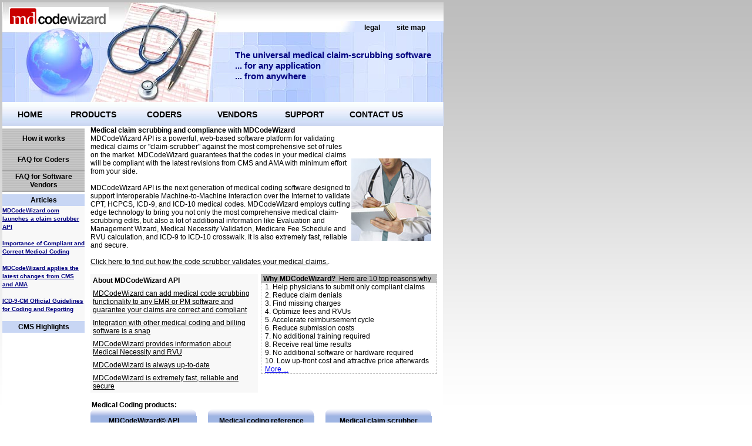

--- FILE ---
content_type: text/html; charset=utf-8
request_url: http://www.mdcodewizard.com/default.aspx
body_size: 5255
content:


<!DOCTYPE html>
<html xmlns="http://www.w3.org/1999/xhtml">

<head id="Header"><meta name="verify-v1" content="Inw91J6PB4JexWEbmGZzosmkFzdDcwOS8NyEbHv03rk=" />
    <script type="text/javascript">
        var gaJsHost = (("https:" == document.location.protocol) ? "https://ssl." : "http://www.");
        document.write(unescape("%3Cscript src='" + gaJsHost + "google-analytics.com/ga.js' type='text/javascript'%3E%3C/script%3E"));
    </script>
    <script type="text/javascript">
        try {
            var pageTracker = _gat._getTracker("UA-12502931-1");
            pageTracker._trackPageview();
        } catch (err) { }
    </script>
    
		<title>MD Code Wizard-The most comprehensive medical claim-scrubber for validating the CPT/ICD-9 codes in your claim.</title>
		<meta name="description" content="Medical claim-Scrubber for professional and facility claims. Code-scrubbers and medical coding software for ICD-9, ICD-10, CPT, and HCPCS codes." />
		<meta name="keywords" content="MDCodeWizard,MD CodeWizard,MD Code Wizard,medical coding software,medical coding and billing,medical claim,medical claim scrubber,medical code scrubber,medical bill errors,medical claim errors,medical claim edits,code edits,medical edits,medical claim compliancy,medical coding reference,RVU,ICD-9,CPT,HCPCS,ICD-10 ready,free ICD-9,free CPT,CPT code lookup,free HCPCS,free ICD-10,CCI,NCCI,LCD,claim FORM 1500,CMS 1500,HCFA,HCFA 1500,NUCC,PDF,reimbursement cycle,lookup,instructions,integrate,add-on,download,medical code database" />
	    <link href="/stylesheet.css" rel="stylesheet" type="text/css" />
	    <link rel="SHORTCUT ICON" href="/images/mdcw.ico" />
    <title>

</title></head>

<body>
    <div style="top:12px;left:15px;"><a href="http://www.mdcodewizard.com"><img src="/images/MDCW-logo.png" alt="MD Code Wizard" /></a></div>
    <div style="top:85px;left:400px;"><span class="slogan">The universal medical claim-scrubbing software<br>... for any application<br />... from anywhere</span></div>
    <div style="top:37px;left:620px;width:45px"><a href="/legal.aspx" class="topmenu">legal</a></div>
    <div style="top:37px;left:675px;width:70px"><a href="/sitemap.aspx" class="topmenu">site map</a></div>
    <div style="top:186px;left:30px;"><a href="/" class="mainmenu">HOME</a></div>
    <div style="top:186px;left:120px;"><a href="/products.aspx" class="mainmenu">PRODUCTS</a></div>
    <div style="top:186px;left:250px;"><a href="/coders.aspx" class="mainmenu">CODERS</a></div>
    <div style="top:186px;left:370px;"><a href="/vendors.aspx" class="mainmenu">VENDORS</a></div>
    <div style="top:186px;left:485px;"><a href="/support.aspx" class="mainmenu">SUPPORT</a></div>
    <div style="top:186px;left:595px;"><a href="/contactus.aspx" class="mainmenu">CONTACT US</a></div>
    
    <form method="post" action="./default.aspx" id="frmMain">
<div class="aspNetHidden">
<input type="hidden" name="__VIEWSTATE" id="__VIEWSTATE" value="/wEPDwUKLTk5ODExNzcwMGRkfjFl2vmY0sjT6NLzr5uMgfa3ppEiLYvtfXxIR29wiH8=" />
</div>

<div class="aspNetHidden">

	<input type="hidden" name="__VIEWSTATEGENERATOR" id="__VIEWSTATEGENERATOR" value="CA0B0334" />
</div>
        <table style="width:750px; border:0px; background-color:#d5e2ff;">
            <tr><td><img src="/images/Header1.jpg" /></td></tr>
            <tr><td><img src="/images/Header2.jpg" /></td></tr>
            <tr><td><img src="/images/Header4.jpg" /></td></tr>
            <tr><td><img src="/images/Header5.jpg" /></td></tr>
            <tr><td></td></tr>
        </table>
        
        <table style="background-color:white; border:0px; width:750px;">
        <tr><td>
                
    <table style="width:700px; border:0px;">
    <tr>
        <td valign="top">
            <table style="width:140px; background:url(images/tbl1bg1.gif); margin-top:4px;">
                <tr><td align="center" valign="middle" style="height:35px;"><a href="/claim-scrubbing/howitworks.aspx" class="sidelinks">How it works</a></td></tr>
                <tr><td align="center"><img src="images/tbl1bg2.gif" /></td></tr>
                <tr><td align="center" valign="middle" style="height:35px;"><a href="/codersfaq.aspx" class="sidelinks">FAQ for Coders</a></td></tr>
                <tr><td align="center"><img src="images/tbl1bg2.gif" /></td></tr>
                <tr><td align="center" valign="middle" style="height:35px;"><a href="/vendorsfaq.aspx" class="sidelinks">FAQ for Software Vendors</a></td></tr>
                <tr><td align="center"><img src="images/tbl1bg2.gif" /></td></tr>
            </table>

            <table style="background-color:#f8f8f8; margin-top:4px; width:140px;">
                <tr><td align="center" valign="middle" style="height:20px;background-color:#c8d6f4"><b>Articles</b></td></tr>
                <tr><td><a href="/claim-scrubbing/" class="articles">MDCodeWizard.com launches a claim scrubber API</a><br /><br />
                        <a href="/medicalcoding.aspx" class="articles">Importance of Compliant and Correct Medical Coding</a><br /><br />
                        <a href="/claim-scrubbing/updates.aspx" class="articles">MDCodeWizard applies the latest changes from CMS and AMA</a><br /><br />
                        <a href="/doc/icdguide.pdf" class="articles" target="icdguide">ICD-9-CM Official Guidelines for Coding and Reporting</a><br /><br />
                    </td>
                </tr><tr>
                    <td align="center" valign="middle" style="height:20px;background-color:#c8d6f4"><b>CMS Highlights</b></td>
                </tr><tr>
                    <td>
                        
                    </td>
                </tr>
            </table>
        </td>
        <td valign="top">
            <table border="0" width="580" style="margin-left:10px;">
            <tr><td colspan="2"><b>Medical claim scrubbing and compliance with MDCodeWizard</b><br />
                MDCodeWizard API is a powerful, web-based software platform for validating medical claims or "claim-scrubber" against the most comprehensive set of rules on the market. MDCodeWizard guarantees that the codes in your medical claims will be compliant with the latest revisions from CMS and AMA with minimum effort from your side.<br /><br />
                MDCodeWizard API is the next generation of medical coding software designed to support interoperable Machine-to-Machine interaction over the Internet to validate CPT, HCPCS, ICD-9, and ICD-10 medical codes. MDCodeWizard employs cutting edge technology to bring you not only the most comprehensive medical claim-scrubbing edits, but also a lot of additional information like Evaluation and Management Wizard, Medical Necessity Validation, Medicare Fee Schedule and RVU calculation, and ICD-9 to ICD-10 crosswalk. It is also extremely fast, reliable and secure.<br /><br />
                <a href="claim-scrubbing/howitworks.aspx" class="normaltext">Click here to find out how the code scrubber validates your medical claims.</a>.<br /><br />
                </td>
                <td><img src="images/doctor.jpg" /></td>
            </tr>
            </table>

            <table border="0" cellpadding="0" cellspacing="0" style="margin-left:0px;">
            <tr>
                <td valign="top">
                    <table style="margin-left:10px;background-color:#f8f8f8;">
                    <tr>
                        <td style="padding:4px;">
                            <b>About MDCodeWizard API</b><br />
                        </td>
                    </tr><tr>
                        <td style="padding:4px;">
                            <a href="/claim-scrubbing/howitworks.aspx" class="normaltext"> MDCodeWizard can add medical code scrubbing functionality to any EMR or PM software and guarantee your claims are correct and compliant</a><br />
                        </td>
                    </tr><tr>
                        <td style="padding:4px;">
                            <a href="/vendors.aspx" class="normaltext"> Integration with other medical coding and billing software is a snap</a><br />
                        </td>
                    </tr><tr>
                        <td style="padding:4px;">
                            <a href="/claim-scrubbing/updates.aspx" class="normaltext"> MDCodeWizard provides information about Medical Necessity and RVU</a><br />
                        </td>
                    </tr><tr>
                        <td style="padding:4px;">
                            <a href="/claim-scrubbing/updates.aspx" class="normaltext"> MDCodeWizard is always up-to-date</a><br />
                        </td>
                    </tr><tr>
                        <td style="padding:4px;">
                            <a href="/claim-scrubbing/updates.aspx" class="normaltext"> MDCodeWizard is extremely fast, reliable and secure</a><br />
                        </td>
                    </tr>
                    </table>
                </td><td valign="top">
                    <table style=" border:1px dashed silver; margin-left:5px; width:300px"><tr>
                        <td style="background-color:silver;">
                            &nbsp;<b>Why MDCodeWizard?</b>&nbsp;&nbsp;Here are 10 top reasons why<br />
                        </td>
                    </tr><tr>
                        <td>
                            &nbsp;&nbsp;1. Help physicians to submit only compliant claims<br />
                            &nbsp;&nbsp;2. Reduce claim denials<br />
                            &nbsp;&nbsp;3. Find missing charges<br />
                            &nbsp;&nbsp;4. Optimize fees and RVUs<br />
                            &nbsp;&nbsp;5. Accelerate reimbursement cycle<br />
                            &nbsp;&nbsp;6. Reduce submission costs<br />
                            &nbsp;&nbsp;7. No additional training required<br />
                            &nbsp;&nbsp;8. Receive real time results<br />
                            &nbsp;&nbsp;9. No additional software or hardware required<br />
                            &nbsp;&nbsp;10. Low up-front cost and attractive price afterwards<br />
                            &nbsp;&nbsp;<a href="claim-scrubbing/why.aspx">More ...</a><br />
                        </td>
                    </tr>
                    </table>            
                </td>
            </tr>
            </table>
            
            <br />
            &nbsp;&nbsp;&nbsp;&nbsp;<b>Medical Coding products:</b>
            <table border="0" width="600">
            <tr><td align="center">
                <table style="border:0px;" width="180">
                <tr>
                    <td valign="bottom"><img src="images/ProductCap-blue.gif" /></td>
                </tr><tr>
                    <td align="center" style="border:solid;border-width:1px;border-color:#9fb5e3; background-color:#9fb5e3;">
                        <b>MDCodeWizard© API</b>
                    </td>
                </tr><tr>
                    <td align="center" style="border:solid;border-width:1px;border-color:#9fb5e3;background-color:#e5edff;height:100px;">
                        <br /><a href="claim-scrubbing/" class="productbox">Medical Claim-Scrubber API</a>
                        <br /><br /><span class="productbox">Our premiere medical claim-scrubbing software saves time and money for software vendors</span>
                    </td>
                </tr>
                </table> 
            </td>
            <td align="center">
                <table cellpadding="0" cellspacing="0" border="0" width="180">
                <tr>
                    <td valign="bottom"><img src="images/ProductCap-blue.gif" /></td>
                </tr><tr>
                    <td align="center" style="border:solid;border-width:1px;border-color:#9fb5e3; background-color:#9fb5e3;">
                        <b>Medical coding reference</b>
                    </td>
                </tr><tr>
                    <td align="center" style="border:solid;border-width:1px;border-color:#9fb5e3;background-color:#e5edff;height:100px;">
                        <br /><a href="http://www.mdwizards.com/medical-coding-software/medical-coding-reference/" class="productbox" target="products">referenceWizard Pro</a>
                        <br /><br /><span class="productbox">Our complete medical coding reference software includes all code sets, hundreds of edits.</span>
                    </td>
                </tr>
                </table> 
            </td>
            <td align="center">
                <table cellpadding="0" cellspacing="0" border="0" width="180">
                <tr>
                    <td valign="bottom"><img src="images/ProductCap-blue.gif" alt="claimWizard Pro" /></td>
                </tr><tr>
                    <td align="center" style="border:solid;border-width:1px;border-color:#9fb5e3; background-color:#9fb5e3;">
                        <b>Medical claim scrubber</b>
                    </td>
                </tr><tr>
                    <td align="center" style="border:solid;border-width:1px;border-color:#9fb5e3;background-color:#e5edff;height:100px;">
                        <a href="http://www.mdwizards.com/medical-coding-software/claim-scrubber/" class="productbox" target="products">claimWizard Pro</a> (PAID)<br />
                        <a href="http://www.mdwizards.com/medical-coding-software/claim-scrubber/#FreeClaimScrubber" class="productbox" target="products">claimWizard Lite</a> (FREE)
                        <br /><br /><span class="productbox">Our end-user claim scrubber will validate your medical claims to make sure they are correct and compliant.</span>
                    </td>
                </tr>
                </table> 
            </td>
        </tr>
        <tr>
            <td align="center" style="padding-top:6px;">
                <table cellpadding="0" cellspacing="0" border="0" width="180">
                <tr>
                    <td valign="bottom"><img src="images/ProductCap-blue.gif" /></td>
                </tr><tr>
                    <td align="center" style="border:solid;border-width:1px;border-color:#9fb5e3; background-color:#9fb5e3;">
                        <b>CPT, HCPCS, ICD-9 Books</b>
                    </td>
                </tr><tr>
                    <td align="center" style="border:solid;border-width:1px;border-color:#9fb5e3;background-color:#e5edff;height:100px;">
                        <br /><a href="http://www.MDWizards.com/Bookstore/" class="productbox" target="products">Medical Coding Books</a>
                        <br /><br /><span class="productbox">Our online bookstore includes the latest editions of CPT, HCPCS, ICD-9, ICD-10 coding books and a lot more.</span>
                    </td>
                </tr>
                </table> 
            </td>
            <td align="center" style="padding-top:6px;">
                <table cellpadding="0" cellspacing="0" border="0" width="180"><tr>
                    <td valign="bottom"><img src="images/ProductCap-blue.gif" /></td>
                </tr><tr>
                    <td align="center" style="border:solid;border-width:1px;border-color:#9fb5e3; background-color:#9fb5e3;">
                        <b>FREE CMS CLAIM FORM 1500</b>
                    </td>
                </tr><tr>
                    <td align="center" style="border:solid;border-width:1px;border-color:#9fb5e3;background-color:#e5edff;height:100px;">
                        <a href="CMS1500/" class="productbox"><b>DOWNLOAD<br />FREE CMS 1500 (02-12) form</b><br />fillable PDF template format</a>
                        <br /><br /><span class="productbox">Click on the link above to download<br />CMS 1500 (02-12) form<br />in fillable PDF format</span>
                    </td>
                </tr>
                </table>
            </td>
            <td align="center" style="padding-top:6px;">
                <table cellpadding="0" cellspacing="0" border="0" width="180"><tr>
                    <td valign="bottom"><img src="images/ProductCap-blue.gif" /></td>
                </tr><tr>
                    <td align="center" style="border:solid;border-width:1px;border-color:#9fb5e3; background-color:#9fb5e3;">
                        <b>MDCodeWizard© Reference</b>
                    </td>
                </tr><tr>
                    <td align="center" style="border:solid;border-width:1px;border-color:#9fb5e3;background-color:#e5edff;height:100px;">
                        <a href="http://www.mdwizards.com/medical-coding-software/ICD10/" class="productbox" target="MedicalCodingSoftware">Free ICD-10 Code Lookup</a><br /><br />
                        <a href="http://www.mdwizards.com/medical-coding-software/icd10alpha/" class="productbox" target="MedicalCodingSoftware">Free ICD-10 Index of Diseases</a><br /><br />
                        <a href="http://www.mdwizards.com/medical-coding-software/cpt/" class="productbox" target="MedicalCodingSoftware">Free CPT Code Reference</a>
                    </td>
                </tr>
                </table>
            </td>
            </tr>
            </table>
            <br /><br />
        </td>
    </tr>
    </table>

        </td></tr>
            <tr><td>
                <br />
                <span class="largetext">Ads by Google:</span><br />
                <script type="text/javascript"><!--
                    google_ad_client = "pub-6930496904015090";
                    /* 728x90, created 11/5/08 */
                    google_ad_slot = "6945320968";
                    google_ad_width = 728;
                    google_ad_height = 90;
                    //-->
                </script>
                <script type="text/javascript" src="http://pagead2.googlesyndication.com/pagead/show_ads.js"></script>
            </td></tr>
            <tr><td align="center"><br /><br />
                <a href="/" class="bottommenu">HOME</a>&nbsp;|&nbsp;
                <a href="/products.aspx" class="bottommenu">MEDICAL CODING SOFTWARE</a>&nbsp;|&nbsp;
                <a href="/coders.aspx" class="bottommenu">MEDICAL CODERS</a>&nbsp;|&nbsp;
                <a href="/vendors.aspx" class="bottommenu">VENDORS</a>&nbsp;|&nbsp;
                <a href="/support.aspx" class="bottommenu">SUPPORT</a>&nbsp;|&nbsp;
                <a href="/contactus.aspx" class="bottommenu">CONTACT US</a><br />
                <span class="copyrights">
                    © 2010 MDCodeWizard.com. All rights reserved.<br />
                    No part of this site may be reproduced, reprinted, stored in a retrieval system, or transmitted, in any form or by any means without the prior written permission.<br />
                    CPT codes, descriptions and other data only are copyright of American Medical Association (AMA). All Rights Reserved<br />
                    ICD-9 and HCPCS Level II codes, descriptions and other data only are copyright of Centers for Medicare Services (CMS). All Rights Reserved<br />
                </span>
            </td></tr>
        </table>
    </form>
</body>
</html>


--- FILE ---
content_type: text/html; charset=utf-8
request_url: https://www.google.com/recaptcha/api2/aframe
body_size: 266
content:
<!DOCTYPE HTML><html><head><meta http-equiv="content-type" content="text/html; charset=UTF-8"></head><body><script nonce="7slpw8kbEA-ULENmcHNq7w">/** Anti-fraud and anti-abuse applications only. See google.com/recaptcha */ try{var clients={'sodar':'https://pagead2.googlesyndication.com/pagead/sodar?'};window.addEventListener("message",function(a){try{if(a.source===window.parent){var b=JSON.parse(a.data);var c=clients[b['id']];if(c){var d=document.createElement('img');d.src=c+b['params']+'&rc='+(localStorage.getItem("rc::a")?sessionStorage.getItem("rc::b"):"");window.document.body.appendChild(d);sessionStorage.setItem("rc::e",parseInt(sessionStorage.getItem("rc::e")||0)+1);localStorage.setItem("rc::h",'1769215162197');}}}catch(b){}});window.parent.postMessage("_grecaptcha_ready", "*");}catch(b){}</script></body></html>

--- FILE ---
content_type: text/css
request_url: http://www.mdcodewizard.com/stylesheet.css
body_size: 1140
content:
body	{ background-image:url("images/bg.gif");background-repeat:repeat-x; background-color:White; font-family:Arial, Helvetica, sans serif; padding:0px; margin:4px; }
html,form { padding:0px; }
table   { padding:0px; margin:0px; border-spacing: 0px; border-collapse: collapse; }
th, td  { padding:0px; margin:0px; }
td 		{ font-family:Arial, Helvetica, sans serif; font-size:12px; color: black; }
div		{ position:absolute; }
p		{ height:12px; }
h2		{ font-size:11pt;font-weight:bold;color:Navy; }
h3		{ font-size:10pt;font-weight:bold;color:Navy; }
img     { border:0px; display:block; }

table.padded2 td { padding:2px; }
table.padded4 td { padding:4px; }
table.padded6 td { padding:6px; }
table.padded8 td { padding:8px; }

td.tree { padding-left:8px; }
td.tree2 { padding-left:20px; }
td.tree3 { padding-left:60px; }
td.legal { padding-left:8px;font-size:11px;font-family:Arial, Helvetica, sans serif;color:black; }

table.Tabbed { border-color:white; }
td.ActiveTab { border-color:white; background-color:#edf8ea; border-style:solid; border-top-width:0px; border-bottom-width:0; border-left-width:5px; border-right-width:5px; }
td.InactiveTab { border-color:white; background-color:#f0f0f0; border-style:solid; border-top-width:0px; border-bottom-width:5px; border-left-width:5px; border-right-width:5px;}

span.copyrights  { font-size:10px; color:Gray; }
span.productbox	 { font-size:11px; }
span.productname { font-size:13px;font-weight:bold; }
span.largetext   { font-size:15px;font-family:Arial, Helvetica, sans serif; }
span.smalltext   { font-size:11px;font-family:Arial, Helvetica, sans serif; }
span.slogan		 { font-size:15px;font-weight:bold;font-family:Arial, Helvetica, sans serif;color:Navy; }
span.errorMsg    { font-size:12px;font-weight:bold;color:Red }

span.topmenu		{ font-size:12px; text-decoration:none;font-weight:bold;color:black; }
a.topmenu:link		{ font-size:12px; text-decoration:none;font-weight:bold;color:black; }
a.topmenu:visited	{ font-size:12px; text-decoration:none;font-weight:bold;color:black; }
a.topmenu:active	{ font-size:12px; text-decoration:none;font-weight:bold;color:black; }
a.topmenu:hover 	{ font-size:12px; text-decoration:underline;font-weight:bold;color:#be0101 }

a.mainmenu:link		{ font-size:14px; text-decoration:none;font-weight:bold;color:black; }
a.mainmenu:visited	{ font-size:14px; text-decoration:none;font-weight:bold;color:black; }
a.mainmenu:active	{ font-size:14px; text-decoration:none;font-weight:bold;color:black; }
a.mainmenu:hover 	{ font-size:14px; text-decoration:underline;font-weight:bold;color:#be0101 }

a.bottommenu:link		{ font-size:9px; text-decoration:none;font-weight:bold;color:black; }
a.bottommenu:visited	{ font-size:9px; text-decoration:none;font-weight:bold;color:black; }
a.bottommenu:active		{ font-size:9px; text-decoration:none;font-weight:bold;color:black; }
a.bottommenu:hover 		{ font-size:9px; text-decoration:underline;font-weight:bold;color:#be0101 }

a.sidelinks:link		{ font-size:12px; text-decoration:none;font-weight:bold;color:black; }
a.sidelinks:visited		{ font-size:12px;text-decoration:none;font-weight:bold;color:black; }
a.sidelinks:active		{ font-size:12px;text-decoration:none;font-weight:bold;color:black; }
a.sidelinks:hover 		{ font-size:12px;text-decoration:underline;font-weight:bold;color:black }

a.articles:link			{ font-size:10px; text-decoration:underline;font-weight:bold;color:Navy; }
a.articles:visited		{ font-size:10px;text-decoration:underline;font-weight:bold;color:Navy; }
a.articles:active		{ font-size:10px;text-decoration:underline;font-weight:bold;color:Navy; }
a.articles:hover 		{ font-size:10px;text-decoration:underline;font-weight:bold;color:#be0101 }

a.productbox:link		{ font-size:12px;text-decoration:underline;font-weight:bold;color:Navy; }
a.productbox:visited	{ font-size:12px;text-decoration:underline;font-weight:bold;color:Navy; }
a.productbox:active		{ font-size:12px;text-decoration:underline;font-weight:bold;color:Navy; }
a.productbox:hover 		{ font-size:12px;text-decoration:underline;font-weight:bold;color:#be0101 }

a.normaltext:link		{ font-size:12px; text-decoration:underline;color:black; }
a.normaltext:visited	{ font-size:12px;text-decoration:underline;color:black; }
a.normaltext:active		{ font-size:12px;text-decoration:underline;color:black; }
a.normaltext:hover 		{ font-size:12px;text-decoration:underline;color:#be0101 }

a.normalbold:link		{ font-size:12px; text-decoration:underline;font-weight:bold;color:black; }
a.normalbold:visited	{ font-size:12px;text-decoration:underline;font-weight:bold;color:black; }
a.normalbold:active		{ font-size:12px;text-decoration:underline;font-weight:bold;color:black; }
a.normalbold:hover 		{ font-size:12px;text-decoration:underline;font-weight:bold;color:#be0101 }

input.textBoxStyle  	{ font-family:Arial,Helvetica,sans serif;font-weight:bold;font-size:9pt;color:#404040; border-color:#b7d3ef; border-style:solid; border-width:1px; }
